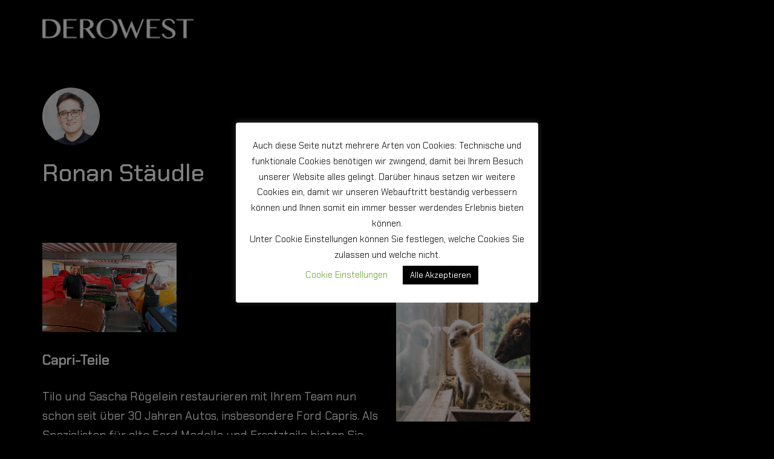

--- FILE ---
content_type: text/html; charset=UTF-8
request_url: https://www.derowest.eu/author/ronanstaeudle/
body_size: 15455
content:
<!DOCTYPE html><html
lang=de><head><style>img.lazy{min-height:1px}</style><link
href=https://www.derowest.eu/wp-content/plugins/w3-total-cache/pub/js/lazyload.min.js as=script><meta
charset="UTF-8"><meta
name="viewport" content="width=device-width, initial-scale=1"><link
rel=profile href=http://gmpg.org/xfn/11><meta
name='robots' content='index, follow, max-image-preview:large, max-snippet:-1, max-video-preview:-1'> <script>window.koko_analytics={"url":"https:\/\/www.derowest.eu\/koko-analytics-collect.php","site_url":"https:\/\/www.derowest.eu","post_id":0,"path":"\/author\/ronanstaeudle\/","method":"none","use_cookie":false};</script> <title>Ronan Stäudle, Author at Derowest Webconsulting</title><link
rel=canonical href=https://www.derowest.eu/author/ronanstaeudle/ ><meta
property="og:locale" content="de_DE"><meta
property="og:type" content="profile"><meta
property="og:title" content="Ronan Stäudle, Author at Derowest Webconsulting"><meta
property="og:url" content="https://www.derowest.eu/author/ronanstaeudle/"><meta
property="og:site_name" content="Derowest Webconsulting"><meta
property="og:image" content="https://secure.gravatar.com/avatar/157f6106e17dd3b21e2fb2d355313ccb?s=500&d=mm&r=g"><meta
name="twitter:card" content="summary_large_image"> <script type=application/ld+json class=yoast-schema-graph>{"@context":"https://schema.org","@graph":[{"@type":"ProfilePage","@id":"https://www.derowest.eu/author/ronanstaeudle/","url":"https://www.derowest.eu/author/ronanstaeudle/","name":"Ronan Stäudle, Author at Derowest Webconsulting","isPartOf":{"@id":"https://www.derowest.eu/#website"},"primaryImageOfPage":{"@id":"https://www.derowest.eu/author/ronanstaeudle/#primaryimage"},"image":{"@id":"https://www.derowest.eu/author/ronanstaeudle/#primaryimage"},"thumbnailUrl":"https://www.derowest.eu/wp-content/uploads/2024/03/755781_1_detailbig_5980cb8598d8b.jpg","breadcrumb":{"@id":"https://www.derowest.eu/author/ronanstaeudle/#breadcrumb"},"inLanguage":"de","potentialAction":[{"@type":"ReadAction","target":["https://www.derowest.eu/author/ronanstaeudle/"]}]},{"@type":"ImageObject","inLanguage":"de","@id":"https://www.derowest.eu/author/ronanstaeudle/#primaryimage","url":"https://www.derowest.eu/wp-content/uploads/2024/03/755781_1_detailbig_5980cb8598d8b.jpg","contentUrl":"https://www.derowest.eu/wp-content/uploads/2024/03/755781_1_detailbig_5980cb8598d8b.jpg","width":763,"height":510,"caption":"Capri-Teile"},{"@type":"BreadcrumbList","@id":"https://www.derowest.eu/author/ronanstaeudle/#breadcrumb","itemListElement":[{"@type":"ListItem","position":1,"name":"Home","item":"https://www.derowest.eu/"},{"@type":"ListItem","position":2,"name":"Archives for Ronan Stäudle"}]},{"@type":"WebSite","@id":"https://www.derowest.eu/#website","url":"https://www.derowest.eu/","name":"Derowest Webconsulting","description":"Webdesign, Marketing und Consulting","publisher":{"@id":"https://www.derowest.eu/#organization"},"potentialAction":[{"@type":"SearchAction","target":{"@type":"EntryPoint","urlTemplate":"https://www.derowest.eu/?s={search_term_string}"},"query-input":{"@type":"PropertyValueSpecification","valueRequired":true,"valueName":"search_term_string"}}],"inLanguage":"de"},{"@type":"Organization","@id":"https://www.derowest.eu/#organization","name":"Derowest Webconsulting","url":"https://www.derowest.eu/","logo":{"@type":"ImageObject","inLanguage":"de","@id":"https://www.derowest.eu/#/schema/logo/image/","url":"https://www.derowest.eu/wp-content/uploads/2020/06/derowest-logo-200px.png","contentUrl":"https://www.derowest.eu/wp-content/uploads/2020/06/derowest-logo-200px.png","width":200,"height":27,"caption":"Derowest Webconsulting"},"image":{"@id":"https://www.derowest.eu/#/schema/logo/image/"}},{"@type":"Person","@id":"https://www.derowest.eu/#/schema/person/f2635dfa8a1310e0fbc6326518336f58","name":"Ronan Stäudle","image":{"@type":"ImageObject","inLanguage":"de","@id":"https://www.derowest.eu/#/schema/person/image/","url":"https://secure.gravatar.com/avatar/63d56fdc3677a225ce42fd44fb550fdc2c9dea07fbdc3b5c08f67409f27436bd?s=96&d=mm&r=g","contentUrl":"https://secure.gravatar.com/avatar/63d56fdc3677a225ce42fd44fb550fdc2c9dea07fbdc3b5c08f67409f27436bd?s=96&d=mm&r=g","caption":"Ronan Stäudle"},"mainEntityOfPage":{"@id":"https://www.derowest.eu/author/ronanstaeudle/"}}]}</script> <link
rel=dns-prefetch href=//fonts.googleapis.com><link
href=https://fonts.gstatic.com crossorigin rel=preconnect><link
rel=alternate type=application/rss+xml title="Derowest Webconsulting &raquo; Feed" href=https://www.derowest.eu/feed/ ><link
rel=alternate type=application/rss+xml title="Derowest Webconsulting &raquo; Kommentar-Feed" href=https://www.derowest.eu/comments/feed/ ><link
rel=alternate type=application/rss+xml title="Derowest Webconsulting &raquo; Feed für Beiträge von Ronan Stäudle" href=https://www.derowest.eu/author/ronanstaeudle/feed/ ><style id=wp-img-auto-sizes-contain-inline-css>img:is([sizes=auto i],[sizes^="auto," i]){contain-intrinsic-size:3000px 1500px}</style><style id=wp-emoji-styles-inline-css>img.wp-smiley,img.emoji{display:inline !important;border:none !important;box-shadow:none !important;height:1em !important;width:1em !important;margin:0
0.07em !important;vertical-align:-0.1em !important;background:none !important;padding:0
!important}</style><style id=wp-block-library-inline-css>/*<![CDATA[*/:root{--wp-block-synced-color:#7a00df;--wp-block-synced-color--rgb:122,0,223;--wp-bound-block-color:var(--wp-block-synced-color);--wp-editor-canvas-background:#ddd;--wp-admin-theme-color:#007cba;--wp-admin-theme-color--rgb:0,124,186;--wp-admin-theme-color-darker-10:#006ba1;--wp-admin-theme-color-darker-10--rgb:0,107,160.5;--wp-admin-theme-color-darker-20:#005a87;--wp-admin-theme-color-darker-20--rgb:0,90,135;--wp-admin-border-width-focus:2px}@media (min-resolution:192dpi){:root{--wp-admin-border-width-focus:1.5px}}.wp-element-button{cursor:pointer}:root .has-very-light-gray-background-color{background-color:#eee}:root .has-very-dark-gray-background-color{background-color:#313131}:root .has-very-light-gray-color{color:#eee}:root .has-very-dark-gray-color{color:#313131}:root .has-vivid-green-cyan-to-vivid-cyan-blue-gradient-background{background:linear-gradient(135deg,#00d084,#0693e3)}:root .has-purple-crush-gradient-background{background:linear-gradient(135deg,#34e2e4,#4721fb 50%,#ab1dfe)}:root .has-hazy-dawn-gradient-background{background:linear-gradient(135deg,#faaca8,#dad0ec)}:root .has-subdued-olive-gradient-background{background:linear-gradient(135deg,#fafae1,#67a671)}:root .has-atomic-cream-gradient-background{background:linear-gradient(135deg,#fdd79a,#004a59)}:root .has-nightshade-gradient-background{background:linear-gradient(135deg,#330968,#31cdcf)}:root .has-midnight-gradient-background{background:linear-gradient(135deg,#020381,#2874fc)}:root{--wp--preset--font-size--normal:16px;--wp--preset--font-size--huge:42px}.has-regular-font-size{font-size:1em}.has-larger-font-size{font-size:2.625em}.has-normal-font-size{font-size:var(--wp--preset--font-size--normal)}.has-huge-font-size{font-size:var(--wp--preset--font-size--huge)}.has-text-align-center{text-align:center}.has-text-align-left{text-align:left}.has-text-align-right{text-align:right}.has-fit-text{white-space:nowrap!important}#end-resizable-editor-section{display:none}.aligncenter{clear:both}.items-justified-left{justify-content:flex-start}.items-justified-center{justify-content:center}.items-justified-right{justify-content:flex-end}.items-justified-space-between{justify-content:space-between}.screen-reader-text{border:0;clip-path:inset(50%);height:1px;margin:-1px;overflow:hidden;padding:0;position:absolute;width:1px;word-wrap:normal!important}.screen-reader-text:focus{background-color:#ddd;clip-path:none;color:#444;display:block;font-size:1em;height:auto;left:5px;line-height:normal;padding:15px
23px 14px;text-decoration:none;top:5px;width:auto;z-index:100000}html :where(.has-border-color){border-style:solid}html :where([style*=border-top-color]){border-top-style:solid}html :where([style*=border-right-color]){border-right-style:solid}html :where([style*=border-bottom-color]){border-bottom-style:solid}html :where([style*=border-left-color]){border-left-style:solid}html :where([style*=border-width]){border-style:solid}html :where([style*=border-top-width]){border-top-style:solid}html :where([style*=border-right-width]){border-right-style:solid}html :where([style*=border-bottom-width]){border-bottom-style:solid}html :where([style*=border-left-width]){border-left-style:solid}html :where(img[class*=wp-image-]){height:auto;max-width:100%}:where(figure){margin:0
0 1em}html :where(.is-position-sticky){--wp-admin--admin-bar--position-offset:var(--wp-admin--admin-bar--height,0px)}@media screen and (max-width:600px){html:where(.is-position-sticky){--wp-admin--admin-bar--position-offset:0px}}/*]]>*/</style><style id=wp-block-paragraph-inline-css>.is-small-text{font-size:.875em}.is-regular-text{font-size:1em}.is-large-text{font-size:2.25em}.is-larger-text{font-size:3em}.has-drop-cap:not(:focus):first-letter {float:left;font-size:8.4em;font-style:normal;font-weight:100;line-height:.68;margin:.05em .1em 0 0;text-transform:uppercase}body.rtl .has-drop-cap:not(:focus):first-letter {float:none;margin-left:.1em}p.has-drop-cap.has-background{overflow:hidden}:root :where(p.has-background){padding:1.25em 2.375em}:where(p.has-text-color:not(.has-link-color)) a{color:inherit}p.has-text-align-left[style*="writing-mode:vertical-lr"],p.has-text-align-right[style*="writing-mode:vertical-rl"]{rotate:180deg}</style><style id=global-styles-inline-css>/*<![CDATA[*/:root{--wp--preset--aspect-ratio--square:1;--wp--preset--aspect-ratio--4-3:4/3;--wp--preset--aspect-ratio--3-4:3/4;--wp--preset--aspect-ratio--3-2:3/2;--wp--preset--aspect-ratio--2-3:2/3;--wp--preset--aspect-ratio--16-9:16/9;--wp--preset--aspect-ratio--9-16:9/16;--wp--preset--color--black:#000;--wp--preset--color--cyan-bluish-gray:#abb8c3;--wp--preset--color--white:#fff;--wp--preset--color--pale-pink:#f78da7;--wp--preset--color--vivid-red:#cf2e2e;--wp--preset--color--luminous-vivid-orange:#ff6900;--wp--preset--color--luminous-vivid-amber:#fcb900;--wp--preset--color--light-green-cyan:#7bdcb5;--wp--preset--color--vivid-green-cyan:#00d084;--wp--preset--color--pale-cyan-blue:#8ed1fc;--wp--preset--color--vivid-cyan-blue:#0693e3;--wp--preset--color--vivid-purple:#9b51e0;--wp--preset--color--suki-color-1:#000;--wp--preset--color--suki-color-2:#0b2852;--wp--preset--color--suki-color-3:#e0f2ff;--wp--preset--color--suki-color-4:#ebebeb;--wp--preset--color--suki-color-5:#fff;--wp--preset--color--suki-color-6:#47c13c;--wp--preset--color--suki-color-7:#fff;--wp--preset--color--suki-color-8:#000;--wp--preset--gradient--vivid-cyan-blue-to-vivid-purple:linear-gradient(135deg,rgb(6,147,227) 0%,rgb(155,81,224) 100%);--wp--preset--gradient--light-green-cyan-to-vivid-green-cyan:linear-gradient(135deg,rgb(122,220,180) 0%,rgb(0,208,130) 100%);--wp--preset--gradient--luminous-vivid-amber-to-luminous-vivid-orange:linear-gradient(135deg,rgb(252,185,0) 0%,rgb(255,105,0) 100%);--wp--preset--gradient--luminous-vivid-orange-to-vivid-red:linear-gradient(135deg,rgb(255,105,0) 0%,rgb(207,46,46) 100%);--wp--preset--gradient--very-light-gray-to-cyan-bluish-gray:linear-gradient(135deg,rgb(238,238,238) 0%,rgb(169,184,195) 100%);--wp--preset--gradient--cool-to-warm-spectrum:linear-gradient(135deg,rgb(74,234,220) 0%,rgb(151,120,209) 20%,rgb(207,42,186) 40%,rgb(238,44,130) 60%,rgb(251,105,98) 80%,rgb(254,248,76) 100%);--wp--preset--gradient--blush-light-purple:linear-gradient(135deg,rgb(255,206,236) 0%,rgb(152,150,240) 100%);--wp--preset--gradient--blush-bordeaux:linear-gradient(135deg,rgb(254,205,165) 0%,rgb(254,45,45) 50%,rgb(107,0,62) 100%);--wp--preset--gradient--luminous-dusk:linear-gradient(135deg,rgb(255,203,112) 0%,rgb(199,81,192) 50%,rgb(65,88,208) 100%);--wp--preset--gradient--pale-ocean:linear-gradient(135deg,rgb(255,245,203) 0%,rgb(182,227,212) 50%,rgb(51,167,181) 100%);--wp--preset--gradient--electric-grass:linear-gradient(135deg,rgb(202,248,128) 0%,rgb(113,206,126) 100%);--wp--preset--gradient--midnight:linear-gradient(135deg,rgb(2,3,129) 0%,rgb(40,116,252) 100%);--wp--preset--font-size--small:16.15px;--wp--preset--font-size--medium:22.8px;--wp--preset--font-size--large:28.5px;--wp--preset--font-size--x-large:42px;--wp--preset--font-size--regular:19px;--wp--preset--font-size--huge:38px;--wp--preset--spacing--20:0.44rem;--wp--preset--spacing--30:0.67rem;--wp--preset--spacing--40:1rem;--wp--preset--spacing--50:1.5rem;--wp--preset--spacing--60:2.25rem;--wp--preset--spacing--70:3.38rem;--wp--preset--spacing--80:5.06rem;--wp--preset--shadow--natural:6px 6px 9px rgba(0, 0, 0, 0.2);--wp--preset--shadow--deep:12px 12px 50px rgba(0, 0, 0, 0.4);--wp--preset--shadow--sharp:6px 6px 0px rgba(0, 0, 0, 0.2);--wp--preset--shadow--outlined:6px 6px 0px -3px rgb(255, 255, 255), 6px 6px rgb(0, 0, 0);--wp--preset--shadow--crisp:6px 6px 0px rgb(0, 0, 0)}:where(.is-layout-flex){gap:0.5em}:where(.is-layout-grid){gap:0.5em}body .is-layout-flex{display:flex}.is-layout-flex{flex-wrap:wrap;align-items:center}.is-layout-flex>:is(*,div){margin:0}body .is-layout-grid{display:grid}.is-layout-grid>:is(*,div){margin:0}:where(.wp-block-columns.is-layout-flex){gap:2em}:where(.wp-block-columns.is-layout-grid){gap:2em}:where(.wp-block-post-template.is-layout-flex){gap:1.25em}:where(.wp-block-post-template.is-layout-grid){gap:1.25em}.has-black-color{color:var(--wp--preset--color--black) !important}.has-cyan-bluish-gray-color{color:var(--wp--preset--color--cyan-bluish-gray) !important}.has-white-color{color:var(--wp--preset--color--white) !important}.has-pale-pink-color{color:var(--wp--preset--color--pale-pink) !important}.has-vivid-red-color{color:var(--wp--preset--color--vivid-red) !important}.has-luminous-vivid-orange-color{color:var(--wp--preset--color--luminous-vivid-orange) !important}.has-luminous-vivid-amber-color{color:var(--wp--preset--color--luminous-vivid-amber) !important}.has-light-green-cyan-color{color:var(--wp--preset--color--light-green-cyan) !important}.has-vivid-green-cyan-color{color:var(--wp--preset--color--vivid-green-cyan) !important}.has-pale-cyan-blue-color{color:var(--wp--preset--color--pale-cyan-blue) !important}.has-vivid-cyan-blue-color{color:var(--wp--preset--color--vivid-cyan-blue) !important}.has-vivid-purple-color{color:var(--wp--preset--color--vivid-purple) !important}.has-black-background-color{background-color:var(--wp--preset--color--black) !important}.has-cyan-bluish-gray-background-color{background-color:var(--wp--preset--color--cyan-bluish-gray) !important}.has-white-background-color{background-color:var(--wp--preset--color--white) !important}.has-pale-pink-background-color{background-color:var(--wp--preset--color--pale-pink) !important}.has-vivid-red-background-color{background-color:var(--wp--preset--color--vivid-red) !important}.has-luminous-vivid-orange-background-color{background-color:var(--wp--preset--color--luminous-vivid-orange) !important}.has-luminous-vivid-amber-background-color{background-color:var(--wp--preset--color--luminous-vivid-amber) !important}.has-light-green-cyan-background-color{background-color:var(--wp--preset--color--light-green-cyan) !important}.has-vivid-green-cyan-background-color{background-color:var(--wp--preset--color--vivid-green-cyan) !important}.has-pale-cyan-blue-background-color{background-color:var(--wp--preset--color--pale-cyan-blue) !important}.has-vivid-cyan-blue-background-color{background-color:var(--wp--preset--color--vivid-cyan-blue) !important}.has-vivid-purple-background-color{background-color:var(--wp--preset--color--vivid-purple) !important}.has-black-border-color{border-color:var(--wp--preset--color--black) !important}.has-cyan-bluish-gray-border-color{border-color:var(--wp--preset--color--cyan-bluish-gray) !important}.has-white-border-color{border-color:var(--wp--preset--color--white) !important}.has-pale-pink-border-color{border-color:var(--wp--preset--color--pale-pink) !important}.has-vivid-red-border-color{border-color:var(--wp--preset--color--vivid-red) !important}.has-luminous-vivid-orange-border-color{border-color:var(--wp--preset--color--luminous-vivid-orange) !important}.has-luminous-vivid-amber-border-color{border-color:var(--wp--preset--color--luminous-vivid-amber) !important}.has-light-green-cyan-border-color{border-color:var(--wp--preset--color--light-green-cyan) !important}.has-vivid-green-cyan-border-color{border-color:var(--wp--preset--color--vivid-green-cyan) !important}.has-pale-cyan-blue-border-color{border-color:var(--wp--preset--color--pale-cyan-blue) !important}.has-vivid-cyan-blue-border-color{border-color:var(--wp--preset--color--vivid-cyan-blue) !important}.has-vivid-purple-border-color{border-color:var(--wp--preset--color--vivid-purple) !important}.has-vivid-cyan-blue-to-vivid-purple-gradient-background{background:var(--wp--preset--gradient--vivid-cyan-blue-to-vivid-purple) !important}.has-light-green-cyan-to-vivid-green-cyan-gradient-background{background:var(--wp--preset--gradient--light-green-cyan-to-vivid-green-cyan) !important}.has-luminous-vivid-amber-to-luminous-vivid-orange-gradient-background{background:var(--wp--preset--gradient--luminous-vivid-amber-to-luminous-vivid-orange) !important}.has-luminous-vivid-orange-to-vivid-red-gradient-background{background:var(--wp--preset--gradient--luminous-vivid-orange-to-vivid-red) !important}.has-very-light-gray-to-cyan-bluish-gray-gradient-background{background:var(--wp--preset--gradient--very-light-gray-to-cyan-bluish-gray) !important}.has-cool-to-warm-spectrum-gradient-background{background:var(--wp--preset--gradient--cool-to-warm-spectrum) !important}.has-blush-light-purple-gradient-background{background:var(--wp--preset--gradient--blush-light-purple) !important}.has-blush-bordeaux-gradient-background{background:var(--wp--preset--gradient--blush-bordeaux) !important}.has-luminous-dusk-gradient-background{background:var(--wp--preset--gradient--luminous-dusk) !important}.has-pale-ocean-gradient-background{background:var(--wp--preset--gradient--pale-ocean) !important}.has-electric-grass-gradient-background{background:var(--wp--preset--gradient--electric-grass) !important}.has-midnight-gradient-background{background:var(--wp--preset--gradient--midnight) !important}.has-small-font-size{font-size:var(--wp--preset--font-size--small) !important}.has-medium-font-size{font-size:var(--wp--preset--font-size--medium) !important}.has-large-font-size{font-size:var(--wp--preset--font-size--large) !important}.has-x-large-font-size{font-size:var(--wp--preset--font-size--x-large) !important}/*]]>*/</style><style id=classic-theme-styles-inline-css>/*! This file is auto-generated */
.wp-block-button__link{color:#fff;background-color:#32373c;border-radius:9999px;box-shadow:none;text-decoration:none;padding:calc(.667em + 2px) calc(1.333em + 2px);font-size:1.125em}.wp-block-file__button{background:#32373c;color:#fff;text-decoration:none}</style><link
rel=stylesheet href=https://www.derowest.eu/wp-content/cache/minify/58afd.css media=all><link
rel=stylesheet id=suki-google-fonts-css href='https://fonts.googleapis.com/css?family=Chakra+Petch%3A100%2C100i%2C200%2C200i%2C300%2C300i%2C400%2C400i%2C500%2C500i%2C600%2C600i%2C700%2C700i%2C800%2C800i%2C900%2C900i&#038;subset=latin&#038;ver=1.3.7' type=text/css media=all><link
rel=stylesheet href=https://www.derowest.eu/wp-content/cache/minify/d8d72.css media=all><style id=suki-inline-css>/*<![CDATA[*/.has-suki-color-1-background-color{background-color:#000}.has-suki-color-1-color{color:#000}.has-suki-color-2-background-color{background-color:#0b2852}.has-suki-color-2-color{color:#0b2852}.has-suki-color-3-background-color{background-color:#e0f2ff}.has-suki-color-3-color{color:#e0f2ff}.has-suki-color-4-background-color{background-color:#ebebeb}.has-suki-color-4-color{color:#ebebeb}.has-suki-color-5-background-color{background-color:#fff}.has-suki-color-5-color{color:#fff}.has-suki-color-6-background-color{background-color:#47c13c}.has-suki-color-6-color{color:#47c13c}html{font-family:"Chakra Petch",sans-serif;font-size:19px}body{color:#fff}pre,code,.tagcloud a,.navigation.pagination .current,span.select2-container .select2-selection--multiple .select2-selection__rendered li.select2-selection__choice,.wp-block-table.is-style-stripes tbody tr:nth-child(odd){background-color:#0b2852}html
*{border-color:#0b2852}a,button.suki-toggle,.navigation .nav-links a:hover,.navigation .nav-links a:focus,.tagcloud a:hover,.tagcloud a:focus,.comment-body .reply:hover,.comment-body .reply:focus,.comment-metadata a:hover,.comment-metadata a:focus{color:#fff}.entry-meta a:hover,.entry-meta a:focus,.widget .post-date a:hover,.widget .post-date a:focus,.widget_rss .rss-date a:hover,.widget_rss .rss-date a:focus{color:#fff}h1 a:hover,h1 a:focus,.h1 a:hover,.h1 a:focus,h2 a:hover,h2 a:focus,.h2 a:hover,.h2 a:focus,h3 a:hover,h3 a:focus,.h3 a:hover,.h3 a:focus,h4 a:hover,h4 a:focus,.h4 a:hover,.h4 a:focus,h5 a:hover,h5 a:focus,.h5 a:hover,.h5 a:focus,h6 a:hover,h6 a:focus,.h6 a:hover,.h6 a:focus,.comment-author a:hover,.comment-author a:focus,.entry-author-name a:hover,.entry-author-name a:focus{color:#000}.suki-header-section a:not(.button):hover,.suki-header-section a:not(.button):focus,.suki-header-section .suki-toggle:hover,.suki-header-section .suki-toggle:focus,.suki-header-section .menu .sub-menu a:not(.button):hover,.suki-header-section .menu .sub-menu a:not(.button):focus,.suki-header-section .menu .sub-menu .suki-toggle:hover,.suki-header-section .menu .sub-menu .suki-toggle:focus,.suki-header-section-vertical a:not(.button):hover,.suki-header-section-vertical a:not(.button):focus,.suki-header-section-vertical .suki-toggle:hover,.suki-header-section-vertical .suki-toggle:focus,.suki-header-section-vertical .menu .sub-menu a:not(.button):hover,.suki-header-section-vertical .menu .sub-menu a:not(.button):focus,.suki-header-section-vertical .menu .sub-menu .suki-toggle:hover,.suki-header-section-vertical .menu .sub-menu .suki-toggle:focus{color:#fff}::selection{background-color:#fff;color:#000}.suki-header-cart .cart-count{background-color:#fff}a:hover,a:focus,.suki-toggle:hover,.suki-toggle:focus{color:#d2cbd3}h1,.h1{font-weight:500;font-size:40px}.title,.entry-title,.page-title{font-weight:500;font-size:40px}h2,.h2{font-weight:300;font-size:33px}h3,.h3{font-size:23px}legend,.small-title,.entry-small-title,.comments-title,.comment-reply-title{font-size:23px}h4,.h4{font-size:21px}.widget_block>[class^="wp-block-"]>h2:first-child,.widget_block>[class^="wp-block-"]>h3:first-child,.widget_block>[class^="wp-block-"]>h4:first-child,.widget_block>[class^="wp-block-"]>h5:first-child,.widget_block>[class^="wp-block-"]>h6:first-child,.widget-title{font-size:21px}h1,.h1,h2,.h2,h3,.h3,h4,.h4,h5,.h5,h6,.h6,h1 a,.h1 a,h2 a,.h2 a,h3 a,.h3 a,h4 a,.h4 a,h5 a,.h5 a,h6 a,.h6 a,table th,button.suki-toggle,.navigation .nav-links .current,.comment-author a,.entry-author-name,.entry-author-name a,.widget-title,p.has-drop-cap:not(:focus):first-letter {color:#fff}.suki-header-section a:not(.button),.suki-header-section .suki-toggle,.suki-header-section .menu .sub-menu a:not(.button),.suki-header-section .menu .sub-menu .suki-toggle,.suki-header-section-vertical a:not(.button),.suki-header-section-vertical .suki-toggle,.suki-header-section-vertical .menu .sub-menu a:not(.button),.suki-header-section-vertical .menu .sub-menu .suki-toggle{color:#fff}button,input[type="button"],input[type="reset"],input[type="submit"],.button,a.button,a.wp-block-button__link{background-color:#0b2852;border-color:#e0f2ff;color:#e0f2ff}button:hover,button:focus,input[type="button"]:hover,input[type="button"]:focus,input[type="reset"]:hover,input[type="reset"]:focus,input[type="submit"]:hover,input[type="submit"]:focus,.button:hover,.button:focus,a.button:hover,a.button:focus,a.wp-block-button__link:hover,a.wp-block-button__link:focus{background-color:#0b2852;border-color:#0b2852;color:#47c13c}input[type="text"],input[type="password"],input[type="color"],input[type="date"],input[type="datetime-local"],input[type="email"],input[type="month"],input[type="number"],input[type="search"],input[type="tel"],input[type="time"],input[type="url"],input[type="week"],.input,select,textarea,.search-field,span.select2-container .select2-selection,span.select2-container.select2-container--open .select2-dropdown{border-color:#0b2852;color:#000}.search-field+.suki-search-icon{color:#000}input[type="text"]:focus,input[type="password"]:focus,input[type="color"]:focus,input[type="date"]:focus,input[type="datetime-local"]:focus,input[type="email"]:focus,input[type="month"]:focus,input[type="number"]:focus,input[type="search"]:focus,input[type="tel"]:focus,input[type="time"]:focus,input[type="url"]:focus,input[type="week"]:focus,.input:hover,.input:focus,select:focus,textarea:focus,.search-field:focus,span.select2-container.select2-container--open .select2-selection{background-color:#e0f2ff;border-color:#0b2852}span.select2-container.select2-container--open .select2-dropdown{border-color:#0b2852}body,#page{background-color:#000}.suki-header-logo .suki-logo-image{width:250px}.suki-header-mobile-logo .suki-logo-image{width:200px}.suki-header-main-bar{height:95px;font-family:'Helvetica Neue',Helvetica,Arial,sans-serif}.suki-header-main-bar-inner{padding:10px
20px 10px 20px}.suki-header-main-bar .suki-header-column>*{padding:0
20px}.suki-header-main-bar-row{margin:0
-20px}.suki-header-main-bar .suki-header-menu .menu-item{padding:0
20px}.suki-header-main-bar.suki-header-menu-highlight-background .suki-header-menu>.menu>.menu-item>.suki-menu-item-link,.suki-header-main-bar.suki-header-menu-highlight-border-top .suki-header-menu>.menu>.menu-item>.suki-menu-item-link,.suki-header-main-bar.suki-header-menu-highlight-border-bottom .suki-header-menu>.menu>.menu-item>.suki-menu-item-link{padding:0
20px}.suki-header-main-bar.suki-header-menu-highlight-none .suki-header-menu>.menu>.menu-item>.sub-menu,.suki-header-main-bar.suki-header-menu-highlight-underline .suki-header-menu>.menu>.menu-item>.sub-menu{margin-left:-20px}.suki-header-main-bar .suki-menu-icon{font-size:30px}.suki-header-main-bar a:not(.button):hover,.suki-header-main-bar a:not(.button):focus,.suki-header-main-bar .suki-toggle:hover,.suki-header-main-bar .suki-toggle:focus,.suki-header-main-bar .menu>.menu-item .sub-menu a:not(.button):hover,.suki-header-main-bar .menu>.menu-item .sub-menu a:not(.button):focus{color:#e0f2ff}.suki-header-main-bar .suki-header-menu>.menu>.menu-item>.suki-menu-item-link:hover:before,.suki-header-main-bar .suki-header-menu>.menu>.menu-item>.suki-menu-item-link:focus:before{background-color:#ebebeb}.suki-header-top-bar{height:50px;font-size:18px}.suki-header-top-bar .suki-menu-icon{font-size:15px}.suki-header-bottom-bar{height:142px}.suki-header-bottom-bar-inner{padding:60px
20px 60px 20px}.suki-header-bottom-bar
*{border-color:#47c13c}.suki-header-bottom-bar .menu>.menu-item .sub-menu{border-color:#47c13c}.suki-header-mobile-main-bar{height:70px}.suki-header-mobile-main-bar .suki-menu-icon{font-size:31px}.suki-header-mobile-main-bar-inner{background-color:#0b2852}.suki-header-mobile-main-bar
*{border-color:#fff}.suki-header-mobile-main-bar a:not(.button),.suki-header-mobile-main-bar .suki-toggle{color:#fff}.suki-header-mobile-main-bar a:not(.button):hover,.suki-header-mobile-main-bar a:not(.button):focus,.suki-header-mobile-main-bar .suki-toggle:hover,.suki-header-mobile-main-bar .suki-toggle:focus{color:#fff}.suki-header-mobile-vertical-bar{background-color:#fff}.suki-header-mobile-vertical-bar
*{border-color:#0b2852}.suki-hero-inner{padding:50px
20px 50px 20px;background-color:rgba(0,0,0,0)}.suki-content-inner{padding:40px
20px 0 20px}.content-area .site-main{padding:0
0 80px 0}.entry-layout-default:first-child .entry-thumbnail.suki-entry-thumbnail-ignore-padding:first-child{margin-top:-0px !important}.entry-layout-default .entry-thumbnail.suki-entry-thumbnail-ignore-padding{margin-right:-0px !important;margin-left:-0px !important}.suki-footer-widgets-bar-inner{background-color:#0b2852}.suki-footer-bottom-bar-inner{background-color:#686868}.suki-footer-bottom-bar{color:#fff}@media screen and (max-width:1023px){.suki-content-inner{padding:0
20px 0 20px}}@media screen and (max-width:499px){.suki-content-inner{padding:0
20px 0 20px}}/*]]>*/</style><link
rel=stylesheet href=https://www.derowest.eu/wp-content/cache/minify/730de.css media=all><style id=suki-pro-inline-css>/*<![CDATA[*/.suki-header-vertical-display-fixed,.suki-header-vertical-bar{width:301px}.suki-header-vertical-display-off-canvas.suki-popup-active.suki-header-vertical-position-left~#canvas{transform:translate(301px,0)}.suki-header-vertical-display-off-canvas.suki-popup-active.suki-header-vertical-position-right~#canvas{transform:translate(-301px,0)}.suki-header-vertical-display-full-screen .suki-header-section-vertical-column{width:301px}.suki-header-vertical-bar{color:#0b2852}.suki-header-vertical-bar a:not(.button),.suki-header-vertical-bar .suki-toggle{color:#0b2852}.suki-header-vertical-bar a:not(.button):hover,.suki-header-vertical-bar a:not(.button):focus,.suki-header-vertical-bar .suki-toggle:hover,.suki-header-vertical-bar .suki-toggle:focus{color:#000}@media screen and (min-width:1024px){.suki-header-vertical-display-fixed.suki-header-vertical-position-left~#canvas{margin-left:301px}.suki-header-vertical-display-fixed.suki-header-vertical-position-right~#canvas{margin-right:301px}}@media screen and (min-width:1024px){.suki-header-vertical-display-fixed ~ #canvas .suki-content-layout-wide
.alignwide{width:calc(min(100vw - 301px - (2 * 20px),var(--suki-wrapper-width)));left:calc(50% - min(var(--suki-wrapper-width),100vw - 301px - (2 * 20px)) / 2)}.suki-header-vertical-display-fixed ~ #canvas .suki-content-layout-wide
.alignfull{width:calc(100vw - 301px);left:calc(50% - 50vw + (301px / 2))}}/*]]>*/</style><style id=kadence-blocks-global-variables-inline-css>/*<![CDATA[*/:root{--global-kb-font-size-sm:clamp(0.8rem, 0.73rem + 0.217vw, 0.9rem);--global-kb-font-size-md:clamp(1.1rem, 0.995rem + 0.326vw, 1.25rem);--global-kb-font-size-lg:clamp(1.75rem, 1.576rem + 0.543vw, 2rem);--global-kb-font-size-xl:clamp(2.25rem, 1.728rem + 1.63vw, 3rem);--global-kb-font-size-xxl:clamp(2.5rem, 1.456rem + 3.26vw, 4rem);--global-kb-font-size-xxxl:clamp(2.75rem, 0.489rem + 7.065vw, 6rem)}:root{--global-palette1:#3182CE;--global-palette2:#2B6CB0;--global-palette3:#1A202C;--global-palette4:#2D3748;--global-palette5:#4A5568;--global-palette6:#718096;--global-palette7:#EDF2F7;--global-palette8:#F7FAFC;--global-palette9:#fff}/*]]>*/</style> <script src=https://www.derowest.eu/wp-content/cache/minify/d52ed.js></script> <script id=cookie-law-info-js-extra>var Cli_Data={"nn_cookie_ids":[],"cookielist":[],"non_necessary_cookies":[],"ccpaEnabled":"","ccpaRegionBased":"","ccpaBarEnabled":"","strictlyEnabled":["necessary","obligatoire"],"ccpaType":"gdpr","js_blocking":"","custom_integration":"","triggerDomRefresh":"","secure_cookies":""};var cli_cookiebar_settings={"animate_speed_hide":"500","animate_speed_show":"500","background":"#FFF","border":"#b1a6a6c2","border_on":"","button_1_button_colour":"#000","button_1_button_hover":"#000000","button_1_link_colour":"#fff","button_1_as_button":"1","button_1_new_win":"","button_2_button_colour":"#333","button_2_button_hover":"#292929","button_2_link_colour":"#444","button_2_as_button":"","button_2_hidebar":"","button_3_button_colour":"#000","button_3_button_hover":"#000000","button_3_link_colour":"#fff","button_3_as_button":"1","button_3_new_win":"","button_4_button_colour":"#000","button_4_button_hover":"#000000","button_4_link_colour":"#62a329","button_4_as_button":"","button_7_button_colour":"#61a229","button_7_button_hover":"#4e8221","button_7_link_colour":"#fff","button_7_as_button":"1","button_7_new_win":"","font_family":"inherit","header_fix":"","notify_animate_hide":"1","notify_animate_show":"","notify_div_id":"#cookie-law-info-bar","notify_position_horizontal":"right","notify_position_vertical":"bottom","scroll_close":"","scroll_close_reload":"","accept_close_reload":"","reject_close_reload":"","showagain_tab":"","showagain_background":"#fff","showagain_border":"#000","showagain_div_id":"#cookie-law-info-again","showagain_x_position":"100px","text":"#000","show_once_yn":"","show_once":"10000","logging_on":"","as_popup":"","popup_overlay":"1","bar_heading_text":"","cookie_bar_as":"popup","popup_showagain_position":"bottom-right","widget_position":"left"};var log_object={"ajax_url":"https://www.derowest.eu/wp-admin/admin-ajax.php"};</script> <script src=https://www.derowest.eu/wp-content/cache/minify/d7bac.js></script> <link
rel=https://api.w.org/ href=https://www.derowest.eu/wp-json/ ><link
rel=alternate title=JSON type=application/json href=https://www.derowest.eu/wp-json/wp/v2/users/3><link
rel=EditURI type=application/rsd+xml title=RSD href=https://www.derowest.eu/xmlrpc.php?rsd><meta
name="generator" content="WordPress 6.9"><style>.recentcomments
a{display:inline !important;padding:0
!important;margin:0
!important}</style><style id=suki-custom-css></style><link
rel=icon href=https://www.derowest.eu/wp-content/uploads/2020/02/cropped-favicon-1-32x32.png sizes=32x32><link
rel=icon href=https://www.derowest.eu/wp-content/uploads/2020/02/cropped-favicon-1-192x192.png sizes=192x192><link
rel=apple-touch-icon href=https://www.derowest.eu/wp-content/uploads/2020/02/cropped-favicon-1-180x180.png><meta
name="msapplication-TileImage" content="https://www.derowest.eu/wp-content/uploads/2020/02/cropped-favicon-1-270x270.png"><style id=wp-custom-css>.attached-subtitle{position:relative;top:-30px;margin-bottom:-10px;z-index:2}.wp-post-image{max-width:40%;max-height:auto}</style><link
rel=stylesheet href=https://www.derowest.eu/wp-content/cache/minify/f824d.css media=all></head><body
class="archive author author-ronanstaeudle author-3 wp-custom-logo wp-embed-responsive wp-theme-suki ltr suki-pro-ver-1-2-4 group-blog hfeed suki-page-layout-full-width suki-ver-1-3-7">
<a
class="skip-link screen-reader-text" href=#content>Zum Inhalt springen</a><div
id=vertical-header class="suki-header-vertical suki-header-vertical-display-off-canvas suki-header-vertical-position-right suki-popup suki-text-align-right suki-header" itemscope itemtype=https://schema.org/WPHeader><div
class="suki-popup-background suki-popup-close"></div><div
class="suki-header-vertical-bar suki-header-section-vertical suki-popup-content"><div
class="suki-header-section-vertical-column "><div
class="suki-header-vertical-bar-top suki-header-section-vertical-row"><nav
class="suki-header-vertical-menu suki-header-menu site-navigation" role=navigation itemscope itemtype=https://schema.org/SiteNavigationElement aria-label="Vertical Header Menu"><ul
id=menu-hauptmenue class="menu suki-toggle-menu"><li
id=menu-item-375 class="menu-item menu-item-type-post_type menu-item-object-page menu-item-home menu-item-375"><a
href=https://www.derowest.eu/ class="suki-menu-item-link "><span
class=suki-menu-item-title>Startseite</span></a></li>
<li
id=menu-item-374 class="menu-item menu-item-type-post_type menu-item-object-page menu-item-374"><a
href=https://www.derowest.eu/unsere-leistungen/ class="suki-menu-item-link "><span
class=suki-menu-item-title>Unsere Leistungen</span></a></li>
<li
id=menu-item-410 class="menu-item menu-item-type-post_type menu-item-object-page menu-item-410"><a
href=https://www.derowest.eu/unsere-referenzen/ class="suki-menu-item-link "><span
class=suki-menu-item-title>Unsere Referenzen</span></a></li></ul></nav></div><div
class="suki-header-vertical-bar-bottom suki-header-section-vertical-row"></div></div></div></div><div
id=mobile-vertical-header class="suki-header-mobile-vertical suki-header suki-popup suki-header-mobile-vertical-display-drawer suki-header-mobile-vertical-position-right suki-text-align-left" itemscope itemtype=https://schema.org/WPHeader><div
class="suki-popup-background suki-popup-close"></div><div
class="suki-header-mobile-vertical-bar suki-header-section-vertical suki-popup-content"><div
class=suki-header-section-vertical-column><div
class="suki-header-mobile-vertical-bar-top suki-header-section-vertical-row"><nav
class="suki-header-mobile-menu suki-header-menu site-navigation" role=navigation itemscope itemtype=https://schema.org/SiteNavigationElement aria-label="Mobile Header Menü"><ul
id=menu-hauptmenue-1 class="menu suki-toggle-menu"><li
class="menu-item menu-item-type-post_type menu-item-object-page menu-item-home menu-item-375"><a
href=https://www.derowest.eu/ class="suki-menu-item-link "><span
class=suki-menu-item-title>Startseite</span></a></li>
<li
class="menu-item menu-item-type-post_type menu-item-object-page menu-item-374"><a
href=https://www.derowest.eu/unsere-leistungen/ class="suki-menu-item-link "><span
class=suki-menu-item-title>Unsere Leistungen</span></a></li>
<li
class="menu-item menu-item-type-post_type menu-item-object-page menu-item-410"><a
href=https://www.derowest.eu/unsere-referenzen/ class="suki-menu-item-link "><span
class=suki-menu-item-title>Unsere Referenzen</span></a></li></ul></nav></div></div></div></div><div
id=canvas class=suki-canvas><div
id=page class=site><header
id=masthead class="suki-header site-header" role=banner itemscope itemtype=https://schema.org/WPHeader><div
id=header class="suki-header-main suki-header"><div
id=suki-header-main-bar class="suki-header-main-bar suki-header-section suki-section suki-section-default suki-header-menu-highlight-background"><div
class="suki-header-main-bar-inner suki-section-inner"><div
class=suki-wrapper><div
class="suki-header-main-bar-row suki-header-row "><div
class="suki-header-main-bar-left suki-header-column"><div
class="suki-header-logo site-branding menu"><div
class="site-title menu-item h1">
<a
href=https://www.derowest.eu/ rel=home class=suki-menu-item-link>
<span
class="suki-default-logo suki-logo"><span
class=suki-logo-image><img
width=200 height=27 src="data:image/svg+xml,%3Csvg%20xmlns='http://www.w3.org/2000/svg'%20viewBox='0%200%20200%2027'%3E%3C/svg%3E" data-src=https://www.derowest.eu/wp-content/uploads/2020/06/derowest-logo-200px.png class="attachment-full size-full lazy" alt="Logo der Mode Marke Derowest aus Wuppertal" decoding=async></span><span
class=screen-reader-text>Derowest Webconsulting</span></span>
</a></div></div></div><div
class="suki-header-main-bar-right suki-header-column"></div></div></div></div></div></div><div
id=mobile-header class="suki-header-mobile suki-header"><div
id=suki-header-mobile-main-bar class="suki-header-mobile-main-bar suki-header-section suki-section suki-section-default"><div
class="suki-header-mobile-main-bar-inner suki-section-inner"><div
class=suki-wrapper><div
class="suki-header-mobile-main-bar-row suki-header-row "><div
class="suki-header-mobile-main-bar-left suki-header-column"><div
class="suki-header-mobile-logo site-branding menu"><div
class="site-title menu-item h1">
<a
href=https://www.derowest.eu/ rel=home class=suki-menu-item-link>
<span
class="suki-default-logo suki-logo"><span
class=suki-logo-image><img
width=200 height=27 src="data:image/svg+xml,%3Csvg%20xmlns='http://www.w3.org/2000/svg'%20viewBox='0%200%20200%2027'%3E%3C/svg%3E" data-src=https://www.derowest.eu/wp-content/uploads/2020/06/derowest-logo-200px.png class="attachment-full size-full lazy" alt="Logo der Mode Marke Derowest aus Wuppertal" decoding=async></span><span
class=screen-reader-text>Derowest Webconsulting</span></span>
</a></div></div></div><div
class="suki-header-mobile-main-bar-right suki-header-column"><div
class=suki-header-mobile-vertical-toggle>
<button
class="suki-popup-toggle suki-toggle" data-target=mobile-vertical-header aria-expanded=false>
<span
class="suki-icon suki-menu-icon" title aria-hidden=true><svg
xmlns=http://www.w3.org/2000/svg viewBox="0 0 64 64" width=64 height=64><path
d=M60,35H4a2,2,0,0,1-2-2V31a2,2,0,0,1,2-2H60a2,2,0,0,1,2,2v2A2,2,0,0,1,60,35Zm0-22H4a2,2,0,0,1-2-2V9A2,2,0,0,1,4,7H60a2,2,0,0,1,2,2v2A2,2,0,0,1,60,13Zm0,44H4a2,2,0,0,1-2-2V53a2,2,0,0,1,2-2H60a2,2,0,0,1,2,2v2A2,2,0,0,1,60,57Z /></svg></span>		<span
class=screen-reader-text>Mobile Menü</span>
</button></div></div></div></div></div></div></div></header><div
id=content class="suki-content site-content suki-section suki-section-default suki-content-layout-wide"><section
id=hero class="suki-hero suki-section-default" role=region aria-label="Hero Section"><div
class="suki-hero-inner suki-section-inner"><div
class=suki-wrapper><div
class="content-header suki-text-align-left"><h1 class="page-title"><div
class=suki-author-archive-avatar><img
alt='Ronan Stäudle' src="data:image/svg+xml,%3Csvg%20xmlns='http://www.w3.org/2000/svg'%20viewBox='0%200%20120%20120'%3E%3C/svg%3E" data-src=https://www.derowest.eu/wp-content/uploads/2020/06/ronan-profilbild-e1591956662477-300x298.jpg data-srcset='https://www.derowest.eu/wp-content/uploads/2020/06/ronan-profilbild-e1591956662477-300x298.jpg 300w, https://www.derowest.eu/wp-content/uploads/2020/06/ronan-profilbild-e1591956662477-150x150.jpg 150w, https://www.derowest.eu/wp-content/uploads/2020/06/ronan-profilbild-e1591956662477.jpg 349w' class='avatar avatar-120 photo lazy' height=120 width=120 decoding=async></div> <span>Ronan Stäudle</span></h1></div></div></div></section><div
class="suki-content-inner suki-section-inner"><div
class=suki-wrapper><div
class=suki-content-row><div
id=primary class=content-area><main
id=main class=site-main role=main><div
id=loop class="suki-loop suki-loop-grid suki-loop-grid-2-columns"><article
id=post-689 class="entry entry-layout-grid entry-small post-689 post type-post status-publish format-standard has-post-thumbnail hentry category-kunden" role=article><div
class=entry-wrapper>
<a
href=https://www.derowest.eu/capri-teile/ class="entry-thumbnail entry-grid-thumbnail">
<img
width=763 height=510 src="data:image/svg+xml,%3Csvg%20xmlns='http://www.w3.org/2000/svg'%20viewBox='0%200%20763%20510'%3E%3C/svg%3E" data-src=https://www.derowest.eu/wp-content/uploads/2024/03/755781_1_detailbig_5980cb8598d8b.jpg class="attachment-medium_large size-medium_large wp-post-image lazy" alt decoding=async fetchpriority=high data-srcset="https://www.derowest.eu/wp-content/uploads/2024/03/755781_1_detailbig_5980cb8598d8b.jpg 763w, https://www.derowest.eu/wp-content/uploads/2024/03/755781_1_detailbig_5980cb8598d8b-300x201.jpg 300w" data-sizes="(max-width: 763px) 100vw, 763px">	</a><header
class="entry-header suki-text-align-left"><h2 class="entry-small-title small-title"><a
href=https://www.derowest.eu/capri-teile/ rel=bookmark>Capri-Teile</a></h2></header><div
class="entry-content entry-excerpt"><p>Tilo und Sascha Rögelein restaurieren mit Ihrem Team nun schon seit über 30 Jahren Autos, insbesondere Ford Capris. Als Spezialisten für alte Ford Modelle und Ersatzteile bieten Sie alle Services &hellip;</p><p>
<a
href=https://www.derowest.eu/capri-teile/ class="more-link button">
Weiterlesen	</a></p></div></div></article><article
id=post-572 class="entry entry-layout-grid entry-small post-572 post type-post status-publish format-standard has-post-thumbnail hentry category-kunden" role=article><div
class=entry-wrapper>
<a
href=https://www.derowest.eu/ouessant-schafe-im-schwarzwald/ class="entry-thumbnail entry-grid-thumbnail">
<img
width=768 height=1024 src="data:image/svg+xml,%3Csvg%20xmlns='http://www.w3.org/2000/svg'%20viewBox='0%200%20768%201024'%3E%3C/svg%3E" data-src=https://www.derowest.eu/wp-content/uploads/2021/06/ouessant-babyschaf-768x1024.jpg class="attachment-medium_large size-medium_large wp-post-image lazy" alt decoding=async data-srcset="https://www.derowest.eu/wp-content/uploads/2021/06/ouessant-babyschaf-768x1024.jpg 768w, https://www.derowest.eu/wp-content/uploads/2021/06/ouessant-babyschaf-225x300.jpg 225w, https://www.derowest.eu/wp-content/uploads/2021/06/ouessant-babyschaf-1152x1536.jpg 1152w, https://www.derowest.eu/wp-content/uploads/2021/06/ouessant-babyschaf-1536x2048.jpg 1536w, https://www.derowest.eu/wp-content/uploads/2021/06/ouessant-babyschaf-scaled.jpg 1920w" data-sizes="(max-width: 768px) 100vw, 768px">	</a><header
class="entry-header suki-text-align-left"><h2 class="entry-small-title small-title"><a
href=https://www.derowest.eu/ouessant-schafe-im-schwarzwald/ rel=bookmark>Ouessant Schafe im Schwarzwald</a></h2></header><div
class="entry-content entry-excerpt"><p>Ouessant Schafe sind die kleinste Schafsrasse Europas. Für Dr. Fischer von der Gemeinschaftspraxis Fischer &amp; Eberhardt haben wir diese Website erstellt. Zur den Schafen</p><p>
<a
href=https://www.derowest.eu/ouessant-schafe-im-schwarzwald/ class="more-link button">
Weiterlesen	</a></p></div></div></article><article
id=post-296 class="entry entry-layout-grid entry-small post-296 post type-post status-publish format-standard has-post-thumbnail hentry category-kunden" role=article><div
class=entry-wrapper>
<a
href=https://www.derowest.eu/gemeinschaftspraxis-fischer-und-eberhardt/ class="entry-thumbnail entry-grid-thumbnail">
<img
width=768 height=512 src="data:image/svg+xml,%3Csvg%20xmlns='http://www.w3.org/2000/svg'%20viewBox='0%200%20768%20512'%3E%3C/svg%3E" data-src=https://www.derowest.eu/wp-content/uploads/2020/06/hintergrund_1_blau-768x512.jpg class="attachment-medium_large size-medium_large wp-post-image lazy" alt="Dr. Fischer bei einer Behandlung" decoding=async data-srcset="https://www.derowest.eu/wp-content/uploads/2020/06/hintergrund_1_blau-768x512.jpg 768w, https://www.derowest.eu/wp-content/uploads/2020/06/hintergrund_1_blau-300x200.jpg 300w, https://www.derowest.eu/wp-content/uploads/2020/06/hintergrund_1_blau-1024x683.jpg 1024w, https://www.derowest.eu/wp-content/uploads/2020/06/hintergrund_1_blau-1536x1024.jpg 1536w, https://www.derowest.eu/wp-content/uploads/2020/06/hintergrund_1_blau.jpg 1900w" data-sizes="(max-width: 768px) 100vw, 768px">	</a><header
class="entry-header suki-text-align-left"><h2 class="entry-small-title small-title"><a
href=https://www.derowest.eu/gemeinschaftspraxis-fischer-und-eberhardt/ rel=bookmark>Gemeinschaftspraxis Fischer und Eberhardt</a></h2></header><div
class="entry-content entry-excerpt"><p>Gemeinschaftspraxis Fischer und Eberhardt Allgemeinärzte in Alpirsbach und Dornhan Unsere Leistungen:Webdesign und WebentwicklungProgrammierung mit HTML, CSS und JavascriptSEO und Marketing GPK9.de</p><p>
<a
href=https://www.derowest.eu/gemeinschaftspraxis-fischer-und-eberhardt/ class="more-link button">
Weiterlesen	</a></p></div></div></article><article
id=post-293 class="entry entry-layout-grid entry-small post-293 post type-post status-publish format-standard has-post-thumbnail hentry category-kunden" role=article><div
class=entry-wrapper>
<a
href=https://www.derowest.eu/jacklack/ class="entry-thumbnail entry-grid-thumbnail">
<img
width=768 height=768 src="data:image/svg+xml,%3Csvg%20xmlns='http://www.w3.org/2000/svg'%20viewBox='0%200%20768%20768'%3E%3C/svg%3E" data-src=https://www.derowest.eu/wp-content/uploads/2020/03/Jack-lack-2.2-768x768.jpg class="attachment-medium_large size-medium_large wp-post-image lazy" alt="Graffiti von Jack Lack" decoding=async data-srcset="https://www.derowest.eu/wp-content/uploads/2020/03/Jack-lack-2.2-768x768.jpg 768w, https://www.derowest.eu/wp-content/uploads/2020/03/Jack-lack-2.2-300x300.jpg 300w, https://www.derowest.eu/wp-content/uploads/2020/03/Jack-lack-2.2-150x150.jpg 150w, https://www.derowest.eu/wp-content/uploads/2020/03/Jack-lack-2.2-e1592857956967.jpg 800w" data-sizes="auto, (max-width: 768px) 100vw, 768px">	</a><header
class="entry-header suki-text-align-left"><h2 class="entry-small-title small-title"><a
href=https://www.derowest.eu/jacklack/ rel=bookmark>JackLack</a></h2></header><div
class="entry-content entry-excerpt"><p>JackLack Graffiti Künstler aus Stuttgart Für Roman haben wir schnell eine kleine Landing-Page für seine Kunden erstellt. Jacklack.art</p><p>
<a
href=https://www.derowest.eu/jacklack/ class="more-link button">
Weiterlesen	</a></p></div></div></article><article
id=post-289 class="entry entry-layout-grid entry-small post-289 post type-post status-publish format-standard has-post-thumbnail hentry category-kunden" role=article><div
class=entry-wrapper>
<a
href=https://www.derowest.eu/aquafun-schwimmschule/ class="entry-thumbnail entry-grid-thumbnail">
<img
width=768 height=512 src="data:image/svg+xml,%3Csvg%20xmlns='http://www.w3.org/2000/svg'%20viewBox='0%200%20768%20512'%3E%3C/svg%3E" data-src=https://www.derowest.eu/wp-content/uploads/2020/06/P1140644-1024x683-1-768x512.jpg class="attachment-medium_large size-medium_large wp-post-image lazy" alt decoding=async data-srcset="https://www.derowest.eu/wp-content/uploads/2020/06/P1140644-1024x683-1-768x512.jpg 768w, https://www.derowest.eu/wp-content/uploads/2020/06/P1140644-1024x683-1-300x200.jpg 300w, https://www.derowest.eu/wp-content/uploads/2020/06/P1140644-1024x683-1.jpg 1024w" data-sizes="auto, (max-width: 768px) 100vw, 768px">	</a><header
class="entry-header suki-text-align-left"><h2 class="entry-small-title small-title"><a
href=https://www.derowest.eu/aquafun-schwimmschule/ rel=bookmark>Aquafun Schwimmschule</a></h2></header><div
class="entry-content entry-excerpt"><p>Wir haben den Webauftritt für Susann die Gründerin der Stuttgarter Schwimmschule &#8222;AquaFun&#8220; neu gestaltet. Dabei haben wir ihr komplettes Corporate Design erneuert inkl. Logo. Zusätzlich haben wir haben ein Buchungssystem &hellip;</p><p>
<a
href=https://www.derowest.eu/aquafun-schwimmschule/ class="more-link button">
Weiterlesen	</a></p></div></div></article><article
id=post-287 class="entry entry-layout-grid entry-small post-287 post type-post status-publish format-standard has-post-thumbnail hentry category-kunden" role=article><div
class=entry-wrapper>
<a
href=https://www.derowest.eu/lesano/ class="entry-thumbnail entry-grid-thumbnail">
<img
width=768 height=768 src="data:image/svg+xml,%3Csvg%20xmlns='http://www.w3.org/2000/svg'%20viewBox='0%200%20768%20768'%3E%3C/svg%3E" data-src=https://www.derowest.eu/wp-content/uploads/2020/06/lesano-bild-768x768.jpg class="attachment-medium_large size-medium_large wp-post-image lazy" alt="Katrin von Lesano am Strand mit Kundinnen" decoding=async data-srcset="https://www.derowest.eu/wp-content/uploads/2020/06/lesano-bild-768x768.jpg 768w, https://www.derowest.eu/wp-content/uploads/2020/06/lesano-bild-300x300.jpg 300w, https://www.derowest.eu/wp-content/uploads/2020/06/lesano-bild-150x150.jpg 150w, https://www.derowest.eu/wp-content/uploads/2020/06/lesano-bild.jpg 960w" data-sizes="auto, (max-width: 768px) 100vw, 768px">	</a><header
class="entry-header suki-text-align-left"><h2 class="entry-small-title small-title"><a
href=https://www.derowest.eu/lesano/ rel=bookmark>Lesano</a></h2></header><div
class="entry-content entry-excerpt"><p>Urlaub mit Lebensfreude, Energie und Bewegung auf Fuerteventura. Kathrin bietet Sportkurse auf Fuerteventura an. Bisher haben wir für sie etwas UI und UX Design, sowie Webhosting gemacht. Zurzeit überarbeiten wir &hellip;</p><p>
<a
href=https://www.derowest.eu/lesano/ class="more-link button">
Weiterlesen	</a></p></div></div></article><article
id=post-285 class="entry entry-layout-grid entry-small post-285 post type-post status-publish format-standard has-post-thumbnail hentry category-e-commerce category-kunden" role=article><div
class=entry-wrapper>
<a
href=https://www.derowest.eu/openclean/ class="entry-thumbnail entry-grid-thumbnail">
<img
width=768 height=477 src="data:image/svg+xml,%3Csvg%20xmlns='http://www.w3.org/2000/svg'%20viewBox='0%200%20768%20477'%3E%3C/svg%3E" data-src=https://www.derowest.eu/wp-content/uploads/2020/06/header-e1591955221652-768x477.jpg class="attachment-medium_large size-medium_large wp-post-image lazy" alt="OpenClean Türöffner" decoding=async data-srcset="https://www.derowest.eu/wp-content/uploads/2020/06/header-e1591955221652-768x477.jpg 768w, https://www.derowest.eu/wp-content/uploads/2020/06/header-e1591955221652-300x186.jpg 300w, https://www.derowest.eu/wp-content/uploads/2020/06/header-e1591955221652-1024x635.jpg 1024w, https://www.derowest.eu/wp-content/uploads/2020/06/header-e1591955221652.jpg 1054w" data-sizes="auto, (max-width: 768px) 100vw, 768px">	</a><header
class="entry-header suki-text-align-left"><h2 class="entry-small-title small-title"><a
href=https://www.derowest.eu/openclean/ rel=bookmark>OpenClean</a></h2></header><div
class="entry-content entry-excerpt"><p>OpenClean ist die hygenische Alternative zum Türen öffnen. Für unseren Kunden Jens haben wir sein Produkt ins Internet gebracht. Türen öffnen mit dem Fuß! OpenClean.de</p><p>
<a
href=https://www.derowest.eu/openclean/ class="more-link button">
Weiterlesen	</a></p></div></div></article></div></main></div></div></div></div></div><footer
id=colophon class="site-footer suki-footer" role=contentinfo itemscope itemtype=https://schema.org/WPFooter><div
id=suki-footer-bottom-bar class="suki-footer-bottom-bar site-info suki-footer-section suki-section suki-section-default"><div
class="suki-footer-bottom-bar-inner suki-section-inner"><div
class=suki-wrapper><div
class="suki-footer-bottom-bar-row suki-footer-row "><div
class="suki-footer-bottom-bar-left suki-footer-bottom-bar-column"><div
class=suki-footer-copyright><div
class=suki-footer-copyright-content>Copyright © 2026 <a
href=https://www.derowest.eu>Derowest Webconsulting</a></div></div></div><div
class="suki-footer-bottom-bar-right suki-footer-bottom-bar-column"><nav
class="suki-footer-menu-1 suki-footer-menu site-navigation" role=navigation itemscope itemtype=https://schema.org/SiteNavigationElement aria-label="Footer-Menü 1"><ul
id=menu-footer class=menu><li
id=menu-item-45 class="menu-item menu-item-type-post_type menu-item-object-page menu-item-45"><a
href=https://www.derowest.eu/impressum/ class="suki-menu-item-link "><span
class=suki-menu-item-title>Impressum</span></a></li>
<li
id=menu-item-47 class="menu-item menu-item-type-post_type menu-item-object-page menu-item-privacy-policy menu-item-47"><a
rel=privacy-policy href=https://www.derowest.eu/datenschutzerklaerung/ class="suki-menu-item-link "><span
class=suki-menu-item-title>Datenschutzerklärung</span></a></li></ul></nav></div></div></div></div></div></footer></div></div> <script type=speculationrules>{"prefetch":[{"source":"document","where":{"and":[{"href_matches":"/*"},{"not":{"href_matches":["/wp-*.php","/wp-admin/*","/wp-content/uploads/*","/wp-content/*","/wp-content/plugins/*","/wp-content/themes/suki/*","/*\\?(.+)"]}},{"not":{"selector_matches":"a[rel~=\"nofollow\"]"}},{"not":{"selector_matches":".no-prefetch, .no-prefetch a"}}]},"eagerness":"conservative"}]}</script> <div
id=cookie-law-info-bar data-nosnippet=true><span>Auch diese Seite nutzt mehrere Arten von Cookies: Technische und funktionale Cookies benötigen wir zwingend, damit bei Ihrem Besuch unserer Website alles gelingt. Darüber hinaus setzen wir weitere Cookies ein, damit wir unseren Webauftritt beständig verbessern können und Ihnen somit ein immer besser werdendes Erlebnis bieten können.<br>
Unter Cookie Einstellungen können Sie festlegen, welche Cookies Sie zulassen und welche nicht.<br>
<a
role=button class=cli_settings_button style="margin:5px 20px 5px 20px">Cookie Einstellungen</a><a
role=button data-cli_action=accept id=cookie_action_close_header class="medium cli-plugin-button cli-plugin-main-button cookie_action_close_header cli_action_button wt-cli-accept-btn" style=display:inline-block;margin:5px>Alle Akzeptieren</a></span></div><div
id=cookie-law-info-again style=display:none data-nosnippet=true><span
id=cookie_hdr_showagain>Privacy &amp; Cookies Policy</span></div><div
class=cli-modal data-nosnippet=true id=cliSettingsPopup tabindex=-1 role=dialog aria-labelledby=cliSettingsPopup aria-hidden=true><div
class=cli-modal-dialog role=document><div
class="cli-modal-content cli-bar-popup">
<button
type=button class=cli-modal-close id=cliModalClose>
<svg
class viewBox="0 0 24 24"><path
d="M19 6.41l-1.41-1.41-5.59 5.59-5.59-5.59-1.41 1.41 5.59 5.59-5.59 5.59 1.41 1.41 5.59-5.59 5.59 5.59 1.41-1.41-5.59-5.59z"></path><path
d="M0 0h24v24h-24z" fill=none></path></svg>
<span
class=wt-cli-sr-only>Schließen</span>
</button><div
class=cli-modal-body><div
class="cli-container-fluid cli-tab-container"><div
class=cli-row><div
class="cli-col-12 cli-align-items-stretch cli-px-0"><div
class=cli-privacy-overview><h4>Cookie Einstellungen</h4><div
class=cli-privacy-content><div
class=cli-privacy-content-text>Hier können sie Auswählen welche Cookies Sie zulassen oder ausschließen.</div></div>
<a
class=cli-privacy-readmore aria-label="Mehr anzeigen" role=button data-readmore-text="Mehr anzeigen" data-readless-text="Weniger anzeigen"></a></div></div><div
class="cli-col-12 cli-align-items-stretch cli-px-0 cli-tab-section-container"><div
class=cli-tab-section><div
class=cli-tab-header>
<a
role=button tabindex=0 class="cli-nav-link cli-settings-mobile" data-target=necessary data-toggle=cli-toggle-tab>
Necessary	</a><div
class=wt-cli-necessary-checkbox>
<input
type=checkbox class=cli-user-preference-checkbox  id=wt-cli-checkbox-necessary data-id=checkbox-necessary checked=checked>
<label
class=form-check-label for=wt-cli-checkbox-necessary>Necessary</label></div>
<span
class=cli-necessary-caption>immer aktiv</span></div><div
class=cli-tab-content><div
class="cli-tab-pane cli-fade" data-id=necessary><div
class=wt-cli-cookie-description>
Diese Cookies sind notwendig, um dir die über unsere Website verfügbaren Dienste zur Verfügung zu stellen und einige ihrer Funktionen zu nutzen. Diese Cookies sind unbedingt notwendig, um unsere Dienstleistungen auf sichere Weise anbieten zu können, sie können daher nicht abgelehnt werden. Über Ihre Browsereinstellungen können die Cookies gelöscht oder blockiert werden. Dadurch kann es aber zu technischen Problem auf dieser Website kommen.</div></div></div></div><div
class=cli-tab-section><div
class=cli-tab-header>
<a
role=button tabindex=0 class="cli-nav-link cli-settings-mobile" data-target=non-necessary data-toggle=cli-toggle-tab>
Non-necessary	</a><div
class=cli-switch>
<input
type=checkbox id=wt-cli-checkbox-non-necessary class=cli-user-preference-checkbox  data-id=checkbox-non-necessary checked=checked>
<label
for=wt-cli-checkbox-non-necessary class=cli-slider data-cli-enable=Aktiviert data-cli-disable=Deaktiviert><span
class=wt-cli-sr-only>Non-necessary</span></label></div></div><div
class=cli-tab-content><div
class="cli-tab-pane cli-fade" data-id=non-necessary><div
class=wt-cli-cookie-description>
Diese Cookies sammeln Informationen, die uns dabei helfen zu verstehen, wie Besucher unsere Website nutzen und wie gut unsere Website dafür aufgestellt ist. Sie helfen uns die Website optimal anzupassen, um auch Ihre Erfahrung zu verbessern.</div></div></div></div><div
class=cli-tab-section><div
class=cli-tab-header>
<a
role=button tabindex=0 class="cli-nav-link cli-settings-mobile" data-target=functional data-toggle=cli-toggle-tab>
Functional	</a><div
class=cli-switch>
<input
type=checkbox id=wt-cli-checkbox-functional class=cli-user-preference-checkbox  data-id=checkbox-functional>
<label
for=wt-cli-checkbox-functional class=cli-slider data-cli-enable=Aktiviert data-cli-disable=Deaktiviert><span
class=wt-cli-sr-only>Functional</span></label></div></div><div
class=cli-tab-content><div
class="cli-tab-pane cli-fade" data-id=functional><div
class=wt-cli-cookie-description>
Functional cookies help to perform certain functionalities like sharing the content of the website on social media platforms, collect feedbacks, and other third-party features.</div></div></div></div><div
class=cli-tab-section><div
class=cli-tab-header>
<a
role=button tabindex=0 class="cli-nav-link cli-settings-mobile" data-target=performance data-toggle=cli-toggle-tab>
Performance	</a><div
class=cli-switch>
<input
type=checkbox id=wt-cli-checkbox-performance class=cli-user-preference-checkbox  data-id=checkbox-performance>
<label
for=wt-cli-checkbox-performance class=cli-slider data-cli-enable=Aktiviert data-cli-disable=Deaktiviert><span
class=wt-cli-sr-only>Performance</span></label></div></div><div
class=cli-tab-content><div
class="cli-tab-pane cli-fade" data-id=performance><div
class=wt-cli-cookie-description>
Performance cookies are used to understand and analyze the key performance indexes of the website which helps in delivering a better user experience for the visitors.</div></div></div></div><div
class=cli-tab-section><div
class=cli-tab-header>
<a
role=button tabindex=0 class="cli-nav-link cli-settings-mobile" data-target=analytics data-toggle=cli-toggle-tab>
Analytics	</a><div
class=cli-switch>
<input
type=checkbox id=wt-cli-checkbox-analytics class=cli-user-preference-checkbox  data-id=checkbox-analytics>
<label
for=wt-cli-checkbox-analytics class=cli-slider data-cli-enable=Aktiviert data-cli-disable=Deaktiviert><span
class=wt-cli-sr-only>Analytics</span></label></div></div><div
class=cli-tab-content><div
class="cli-tab-pane cli-fade" data-id=analytics><div
class=wt-cli-cookie-description>
Analytical cookies are used to understand how visitors interact with the website. These cookies help provide information on metrics the number of visitors, bounce rate, traffic source, etc.</div></div></div></div><div
class=cli-tab-section><div
class=cli-tab-header>
<a
role=button tabindex=0 class="cli-nav-link cli-settings-mobile" data-target=advertisement data-toggle=cli-toggle-tab>
Advertisement	</a><div
class=cli-switch>
<input
type=checkbox id=wt-cli-checkbox-advertisement class=cli-user-preference-checkbox  data-id=checkbox-advertisement>
<label
for=wt-cli-checkbox-advertisement class=cli-slider data-cli-enable=Aktiviert data-cli-disable=Deaktiviert><span
class=wt-cli-sr-only>Advertisement</span></label></div></div><div
class=cli-tab-content><div
class="cli-tab-pane cli-fade" data-id=advertisement><div
class=wt-cli-cookie-description>
Advertisement cookies are used to provide visitors with relevant ads and marketing campaigns. These cookies track visitors across websites and collect information to provide customized ads.</div></div></div></div><div
class=cli-tab-section><div
class=cli-tab-header>
<a
role=button tabindex=0 class="cli-nav-link cli-settings-mobile" data-target=others data-toggle=cli-toggle-tab>
Others	</a><div
class=cli-switch>
<input
type=checkbox id=wt-cli-checkbox-others class=cli-user-preference-checkbox  data-id=checkbox-others>
<label
for=wt-cli-checkbox-others class=cli-slider data-cli-enable=Aktiviert data-cli-disable=Deaktiviert><span
class=wt-cli-sr-only>Others</span></label></div></div><div
class=cli-tab-content><div
class="cli-tab-pane cli-fade" data-id=others><div
class=wt-cli-cookie-description>
Other uncategorized cookies are those that are being analyzed and have not been classified into a category as yet.</div></div></div></div></div></div></div></div><div
class=cli-modal-footer><div
class="wt-cli-element cli-container-fluid cli-tab-container"><div
class=cli-row><div
class="cli-col-12 cli-align-items-stretch cli-px-0"><div
class="cli-tab-footer wt-cli-privacy-overview-actions">
<a
id=wt-cli-privacy-save-btn role=button tabindex=0 data-cli-action=accept class="wt-cli-privacy-btn cli_setting_save_button wt-cli-privacy-accept-btn cli-btn">SPEICHERN &amp; AKZEPTIEREN</a></div></div></div></div></div></div></div></div><div
class="cli-modal-backdrop cli-fade cli-settings-overlay"></div><div
class="cli-modal-backdrop cli-fade cli-popupbar-overlay"></div> <script>!function(){var e=window,r=e.koko_analytics;r.trackPageview=function(e,t){"prerender"==document.visibilityState||/bot|crawl|spider|seo|lighthouse|facebookexternalhit|preview/i.test(navigator.userAgent)||navigator.sendBeacon(r.url,new URLSearchParams({pa:e,po:t,r:0==document.referrer.indexOf(r.site_url)?"":document.referrer,m:r.use_cookie?"c":r.method[0]}))},e.addEventListener("load",function(){r.trackPageview(r.path,r.post_id)})}();</script> <script id=suki-js-extra>var sukiConfig={"breakpoints":{"mobile":500,"tablet":768,"desktop":1024}};</script> <script src=https://www.derowest.eu/wp-content/cache/minify/19a7b.js></script> <script id=suki-pro-js-extra>var sukiProConfig={"ajaxURL":"https://www.derowest.eu/wp-admin/admin-ajax.php"};</script> <script src=https://www.derowest.eu/wp-content/cache/minify/05dfa.js></script> <script id=wp-emoji-settings type=application/json>{"baseUrl":"https://s.w.org/images/core/emoji/17.0.2/72x72/","ext":".png","svgUrl":"https://s.w.org/images/core/emoji/17.0.2/svg/","svgExt":".svg","source":{"concatemoji":"https://www.derowest.eu/wp-includes/js/wp-emoji-release.min.js?ver=6.9"}}</script> <script type=module>/*<![CDATA[*//*! This file is auto-generated */
const a=JSON.parse(document.getElementById("wp-emoji-settings").textContent),o=(window._wpemojiSettings=a,"wpEmojiSettingsSupports"),s=["flag","emoji"];function i(e){try{var t={supportTests:e,timestamp:(new Date).valueOf()};sessionStorage.setItem(o,JSON.stringify(t))}catch(e){}}function c(e,t,n){e.clearRect(0,0,e.canvas.width,e.canvas.height),e.fillText(t,0,0);t=new Uint32Array(e.getImageData(0,0,e.canvas.width,e.canvas.height).data);e.clearRect(0,0,e.canvas.width,e.canvas.height),e.fillText(n,0,0);const a=new Uint32Array(e.getImageData(0,0,e.canvas.width,e.canvas.height).data);return t.every((e,t)=>e===a[t])}function p(e,t){e.clearRect(0,0,e.canvas.width,e.canvas.height),e.fillText(t,0,0);var n=e.getImageData(16,16,1,1);for(let e=0;e<n.data.length;e++)if(0!==n.data[e])return!1;return!0}function u(e,t,n,a){switch(t){case"flag":return n(e,"\ud83c\udff3\ufe0f\u200d\u26a7\ufe0f","\ud83c\udff3\ufe0f\u200b\u26a7\ufe0f")?!1:!n(e,"\ud83c\udde8\ud83c\uddf6","\ud83c\udde8\u200b\ud83c\uddf6")&&!n(e,"\ud83c\udff4\udb40\udc67\udb40\udc62\udb40\udc65\udb40\udc6e\udb40\udc67\udb40\udc7f","\ud83c\udff4\u200b\udb40\udc67\u200b\udb40\udc62\u200b\udb40\udc65\u200b\udb40\udc6e\u200b\udb40\udc67\u200b\udb40\udc7f");case"emoji":return!a(e,"\ud83e\u1fac8")}return!1}function f(e,t,n,a){let r;const o=(r="undefined"!=typeof WorkerGlobalScope&&self instanceof WorkerGlobalScope?new OffscreenCanvas(300,150):document.createElement("canvas")).getContext("2d",{willReadFrequently:!0}),s=(o.textBaseline="top",o.font="600 32px Arial",{});return e.forEach(e=>{s[e]=t(o,e,n,a)}),s}function r(e){var t=document.createElement("script");t.src=e,t.defer=!0,document.head.appendChild(t)}a.supports={everything:!0,everythingExceptFlag:!0},new Promise(t=>{let n=function(){try{var e=JSON.parse(sessionStorage.getItem(o));if("object"==typeof e&&"number"==typeof e.timestamp&&(new Date).valueOf()<e.timestamp+604800&&"object"==typeof e.supportTests)return e.supportTests}catch(e){}return null}();if(!n){if("undefined"!=typeof Worker&&"undefined"!=typeof OffscreenCanvas&&"undefined"!=typeof URL&&URL.createObjectURL&&"undefined"!=typeof Blob)try{var e="postMessage("+f.toString()+"("+[JSON.stringify(s),u.toString(),c.toString(),p.toString()].join(",")+"));",a=new Blob([e],{type:"text/javascript"});const r=new Worker(URL.createObjectURL(a),{name:"wpTestEmojiSupports"});return void(r.onmessage=e=>{i(n=e.data),r.terminate(),t(n)})}catch(e){}i(n=f(s,u,c,p))}t(n)}).then(e=>{for(const n in e)a.supports[n]=e[n],a.supports.everything=a.supports.everything&&a.supports[n],"flag"!==n&&(a.supports.everythingExceptFlag=a.supports.everythingExceptFlag&&a.supports[n]);var t;a.supports.everythingExceptFlag=a.supports.everythingExceptFlag&&!a.supports.flag,a.supports.everything||((t=a.source||{}).concatemoji?r(t.concatemoji):t.wpemoji&&t.twemoji&&(r(t.twemoji),r(t.wpemoji)))});/*]]>*/</script> <script>window.w3tc_lazyload=1,window.lazyLoadOptions={elements_selector:".lazy",callback_loaded:function(t){var e;try{e=new CustomEvent("w3tc_lazyload_loaded",{detail:{e:t}})}catch(a){(e=document.createEvent("CustomEvent")).initCustomEvent("w3tc_lazyload_loaded",!1,!1,{e:t})}window.dispatchEvent(e)}}</script><script src=https://www.derowest.eu/wp-content/cache/minify/1615d.js async></script> </body></html>